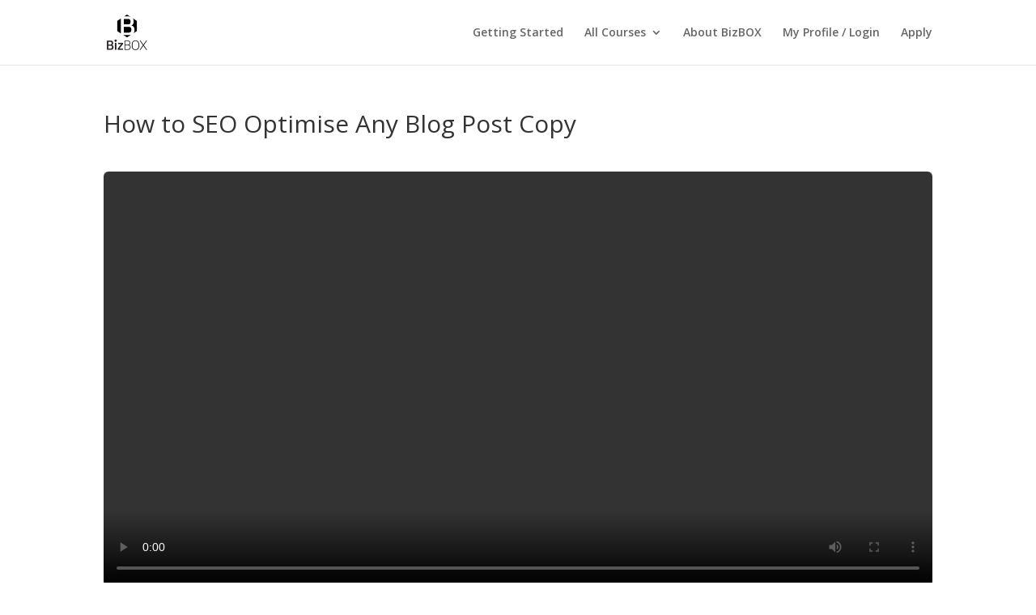

--- FILE ---
content_type: text/css
request_url: https://bizboxmetroflint.com/wp-content/themes/divi-lms-for-learndash/style.css?ver=4.27.4
body_size: 4256
content:
/*
 Theme Name:   Divi LMS for LearnDash
 Description:  eLearning & Courses Divi Child Theme for LearnDash LMS
 Author:       Pee-Aye Creative
 Author URI:   http://peeayecreative.com
 Template:     Divi
 Version:      1.1.0
 License:      GNU General Public License v2 or later
 License URI:  http://www.gnu.org/licenses/gpl-2.0.html
*/



/*MISCELLANEOUS STYLING
 -------------------------------------------------*/


/*blog author round image with border*/

.pa-blog-author .et_pb_main_blurb_image img {
   border-radius: 100px;
   border: 2px solid #d2007f;
   padding: 2px;
}


/*fix potentially pixelated logo*/

#logo {
   -webkit-transform: initial;
}


/*replace Google+ icon with Instagram icon in person module*/

.et_pb_member_social_links .et_pb_google_icon:before {
   content: '\e09a'!important;
}


/*vertical align content in columns*/

.pa-vertical-align {
   display: flex;
   flex-direction: column;
   justify-content: center;
}


/*overlay for parallax sections*/

.pa-overlay .et_parallax_bg:before,
.pa-overlay:before {
   content: "";
   display: block;
   height: 100%;
   position: absolute;
   top: 0;
   left: 0;
   width: 100%;
   background-color: rgba(17, 17, 17, 0.5);
}


/*MENU
 -------------------------------------------------*/


/*style dropdown menu*/

.pa-main-menu li ul {
   padding: 10px 0;
   width: 260px;
   background: #26245b;
   border-radius: 6px;
   box-shadow: 0 12px 40px -6px rgba(0, 0, 0, 0.3);
}


/*reduce dropdown spacing*/

.pa-main-menu li li {
   padding: 0;
}


/*increased width of dropdown list items*/

.pa-main-menu li li a {
   width: 240px;
}


/*increase width of dropdown list items*/

.pa-main-menu li li a {
   width: 240px;
}


/*add dropdown point on top*/

.pa-main-menu nav>ul>li>ul:after {
   position: absolute;
   left: 20%;
   margin-left: -20px;
   top: -20px;
   width: 0;
   height: 0;
   content: '';
   border-left: 20px solid transparent;
   border-right: 20px solid transparent;
   border-bottom: 20px solid #26245b;
}


/*stop menu hover fade transition*/

.pa-main-menu li li:hover a {
   opacity: 1!important;
}


/*hide color of background in dropdown list items on hover*/

.pa-main-menu li li a:hover {
   background-color: transparent!important;
}


/*LEARNDASH COURSE GRID
 -------------------------------------------------*/


/*course grid price tag*/

.ld-course-list-items .ld_course_grid .thumbnail.course .ld_course_grid_price {
   text-shadow: none;
   padding: 8px 12px;
   border-radius: 6px 6px 6px 0;
   background: #00d263;
}


/*course grid enrolled tag*/

.ld-course-list-items .ld_course_grid .thumbnail.course .ld_course_grid_price.ribbon-enrolled {
   background: #26245b;
}

.ld-course-list-items .ld_course_grid .thumbnail.course .ld_course_grid_price.ribbon-enrolled:before {
   border-top: 4px solid #26245b;
   border-right: 4px solid #26245b;
}


/*course grid ribbon shadow*/

.ld-course-list-items .ld_course_grid .thumbnail.course .ld_course_grid_price,
.ld-course-list-items .ld_course_grid .thumbnail.course .ld_course_grid_price.ribbon-enrolled {
   box-shadow: 0 1px rgba(0, 0, 0, 0.1);
   -moz-box-shadow: 0 1px rgba(0, 0, 0, 0.1);
   -webkit-box-shadow: 0 6px 20px 4px rgba(0, 0, 0, 0.1);
}


/*course grid featured image*/

#ld_course_list .thumbnail {
   border: none!important;
   border-radius: 6px;
}


/*course grid items*/

.ld-course-list-items .ld_course_grid .thumbnail.course {
   border-radius: 6px;
}


/*add padding to course grid*/

#ld_course_list .thumbnail .caption,
.ld-course-list-items .ld_course_grid .thumbnail .caption {
   padding: 24px!important;
   color: #666666;
}


/*remove border on some course grids*/

.ld-course-list-items .ld_course_grid .thumbnail.course {
   border: none!important;
}


/*course grid thumbnail*/

.thumbnail.course img {
   border-radius: 6px 6px 0 0;
}


/*course grid button*/

#ld_course_list .caption .btn,
.ld-course-list-items .ld_course_grid .ld_course_grid_button a {
   margin-top: 20px;
   padding: 14px;
   font-size: 16px;
   font-weight: bold;
   border: 2px solid #1f4de0;
   border-radius: 50px;
   background: #1f4de0;
}


/*course grid button on hover*/

#ld_course_list .caption .btn:hover,
.ld-course-list-items .ld_course_grid .ld_course_grid_button a:hover {
   border: 2px solid #1f4de0;
   color: #1f4de0!important;
   background: transparent;
   transition: all .3s ease;
}


/*course grid progress bar height*/

.learndash-wrapper .ld-progress .ld-progress-bar .ld-progress-bar-percentage {
   height: 20px;
}


/*remove extra spacing from course grid*/

.ld-course-list-items .ld_course_grid .thumbnail .caption p {
   margin: 0!important;
   padding-bottom: 0!important;
}


/*since the Divi module needs to be text aligned center for the pagination to be centered, this will offset that and put the title and description back to left aligned*/

.ld-course-list-items .ld_course_grid .thumbnail .caption {
   text-align: left;
}


/*increase margin below course grids*/

.ld-course-list-items .ld_course_grid {
   margin-bottom: 40px;
}


/*add spacing between course grids*/

.ld-course-list-items .col-md-4,
.ld-course-list-items .col-sm-8 {
   padding-right: 20px;
   padding-left: 20px;
}


/*center align the course grid pagination*/

.learndash-pager .learndash-pager-course_list {
   text-align: center!important;
}


/*style the course grid pagination*/

.learndash-pager {
   font-size: 18px;
   font-weight: bold;
   background-color: #ffffff;
   padding: 6px 18px;
   border-radius: 6px;
   color: #26245b;
   text-transform: capitalize;
}


/*style the course grid pagination*/

.learndash-pager a {
   font-size: 22px;
   color: #ffffff;
   line-height: 2.5em;
   background: #26245b;
   border-radius: 50px;
   padding: 0 22px 4px;
}


/*hide pagination skip to first*/

span.pager-left a:first-of-type {
   display: none;
}


/*hide pagination skip to last*/

span.pager-right a:last-of-type {
   display: none;
}


/*style the course grid pagination on hover*/

span.pager-left a:hover,
span.pager-right a:hover {
   background: #1f4de0;
}


/*adjust spacing on course grid pagination*/

span.pagedisplay {
   margin: 0 20px;
}


/*make disabled pagination same color*/

.learndash-pager a.disabled {
   opacity: 1;
}


/*course grid category select dropdown*/

input[type=text],
input[type=password],
input[type=tel],
input[type=email],
input.text,
input.title,
textarea,
select {
   padding: 8px;
   font-size: 16px;
   font-weight: 500;
   border: 2px solid #e2e7ed;
   border-radius: 6px;
   color: #4e4e4e;
   background-color: #fff;
}


/*make course grid items equal height*/

.ld-course-list-items div.ld_course_grid .thumbnail.course,
.ld_course_grid .thumbnail,
#et-boc .ld_course_grid .thumbnail,
.entry-content div.ld_course_grid .thumbnail {
   display: flex !important;
   flex-direction: column;
   min-height: 100%;
}


/*make course grid items aligned to equal height*/

.ld-course-list-items div.ld_course_grid .thumbnail.course .caption,
.ld_course_grid .thumbnail .caption,
#et-boc .ld_course_grid .thumbnail .caption,
.entry-content div.ld_course_grid .thumbnail .caption {
   position: relative;
   flex: 1;
   display: flex;
   flex-direction: column;
}


/*keep button at the bottom in course grid*/

.ld-course-list-items div.ld_course_grid .thumbnail.course .caption .ld_course_grid_button,
.ld_course_grid .thumbnail .caption .ld_course_grid_button,
#et-boc .ld_course_grid .thumbnail .caption .ld_course_grid_button,
.entry-content div.ld_course_grid .thumbnail .caption .ld_course_grid_button {
   margin-top: auto !important;
}


/*LEARNDASH COURSE PAGE
 -------------------------------------------------*/


/*course page progress bar*/

.single-sfwd-courses .learndash-wrapper .ld-course-status.ld-course-status-enrolled {
   background-color: #f3f6fd;
   border-radius: 6px;
   padding: 1em;
   margin: 20px 0;
}


/*course page status*/

.single-sfwd-courses .learndash-wrapper .ld-status {
   border-radius: 50px;
   line-height: 1.8em;
}


/*course progress bar*/

.single-sfwd-courses .learndash-wrapper .ld-progress .ld-progress-bar .ld-progress-bar-percentage,
.learndash-wrapper .ld-progress .ld-progress-bar {
   height: 20px;
   border-radius: 15px;
}


/*transition for accent line below left aligned headings*/

.single-sfwd-courses h2,
.single-sfwd-courses h1,
.et-db #et-boc .et_pb_text_0 h2 {
   -webkit-transition: all 0.3s ease-in-out;
   -moz-transition: all 0.3s ease-in-out;
   -ms-transition: all 0.3s ease-in-out;
   -o-transition: all 0.3s ease-in-out;
   transition: all 0.3s ease-in-out;
}


/*accent line below left aligned headings*/

.single-sfwd-courses h2:after,
.single-sfwd-courses h1:after,
.et-db #et-boc .et_pb_text_0 h2:after {
   display: table;
   content: "";
   border-top: 2px solid #d2007f;
   width: 30px;
   margin: 14px 0px 14px;
   -webkit-transition: all 0.3s ease-in-out;
   -moz-transition: all 0.3s ease-in-out;
   -ms-transition: all 0.3s ease-in-out;
   -o-transition: all 0.3s ease-in-out;
   transition: all 0.3s ease-in-out;
}


/*accent line below left aligned headings on hover*/

.single-sfwd-courses h2:hover:after,
.single-sfwd-courses h1:hover:after,
.et-db #et-boc .et_pb_text_0 h2:hover:after {
   width: 60px;
   border-top: 2px solid #d2007f;
}


/*transition for accent line centered below headings*/

.pa-centered-heading-line h1,
.pa-centered-heading-line h2 {
   -webkit-transition: all 0.3s ease-in-out;
   -moz-transition: all 0.3s ease-in-out;
   -ms-transition: all 0.3s ease-in-out;
   -o-transition: all 0.3s ease-in-out;
   transition: all 0.3s ease-in-out;
}


/*accent line centered below headings*/

.pa-centered-heading-line h1:after,
.pa-centered-heading-line h2:after {
   display: table;
   content: "";
   border-top: 2px solid #d2007f;
   width: 30px;
   margin: 14px auto 14px;
   -webkit-transition: all 0.3s ease-in-out;
   -moz-transition: all 0.3s ease-in-out;
   -ms-transition: all 0.3s ease-in-out;
   -o-transition: all 0.3s ease-in-out;
   transition: all 0.3s ease-in-out;
}


/*accent line centered below headings on hover*/

.pa-centered-heading-line h1:hover:after,
.pa-centered-heading-line h2:hover:after {
   width: 60px;
   border-top: 2px solid #d2007f;
}


/*course page box for logged out not enrolled*/

.learndash-wrapper .ld-course-status.ld-course-status-not-enrolled {
   background: #f3f6fd;
}


/*LEARNDASH MY PROFILE
 -------------------------------------------------*/


/*size of Profile photo*/

.learndash-wrapper .ld-profile-summary .ld-profile-card .ld-profile-avatar {
   width: 96px;
   height: 96px;
   margin-bottom: 20px;
}


/*vertical lines in profile stats*/

.learndash-wrapper .ld-profile-summary .ld-profile-stats .ld-profile-stat {
   -webkit-box-flex: 0;
   -ms-flex: 0 0 150px;
   flex: 0 0 150px;
   border-right: 2px solid #e2e7ed;
}


/*LEARNDASH FOCUS MODE
 -------------------------------------------------*/


/*tweaks for profile in LearnDash focus mode*/

.learndash-wrapper .ld-focus .ld-focus-header .ld-user-menu .ld-text {
   margin-left: .5em;
   text-transform: capitalize;
   font-size: 95%;
   color: inherit;
   line-height: 1.3;
}


/*adjust styles on LearnDash focus mode dropdown menu*/

.learndash-wrapper .ld-focus .ld-focus-header .ld-user-menu .ld-user-menu-items a {
   background: transparent;
   border-bottom: 1px solid rgba(0, 0, 0, .1) !important;
   padding: .6875em 1em;
   font-size: 95%;
   font-weight: normal;
}


/*rounded corners on LearnDash focus mode dropdown menu*/

.learndash-wrapper .ld-focus .ld-focus-header .ld-user-menu .ld-user-menu-items a:first-of-type {
   border-radius: 6px 6px 0 0;
}


/*remove background on LearnDash focus mode dropdown menu hover*/

.learndash-wrapper .ld-focus .ld-focus-header .ld-user-menu .ld-user-menu-items a:hover {
   opacity: 1;
   background: rgba(0, 0, 0, .05);
}


/*increase height of LearnDash focus mode header*/

.learndash-wrapper .ld-focus .ld-focus-header {
   height: 71px;
}


/*increase height of some items inside the LearnDash focus mode header*/

.learndash-wrapper .ld-focus .ld-focus-header .ld-content-action,
.learndash-wrapper .ld-focus .ld-focus-header .ld-progress,
.learndash-wrapper .ld-focus .ld-focus-header .ld-user-menu {
   height: 70px;
}


/*move main area down in LearnDash focus mode*/

body.admin-bar .learndash-wrapper .ld-focus-sidebar {
   top: 52px;
}


/*fix student profile photo image*/

.learndash-wrapper .ld-profile-avatar img {
   width: 100%;
   height: 100%;
}


/*fix student profile photo image*/

.learndash-wrapper .ld-focus .ld-focus-header .ld-user-menu .ld-profile-avatar {
   width: 51px;
   height: 39px;
   margin-left: 10px;
}


/*TESTIMONIALS
 -------------------------------------------------*/


/*testimonial 1*/

.pa-speech-bubble-1 {
   position: relative;
}


/*testimonial 1 arrow*/

.pa-speech-bubble-1:after {
   content: '';
   position: absolute;
   bottom: 0;
   left: 50%;
   width: 0;
   height: 0;
   border: 20px solid transparent;
   border-top-color: #1f4de0;
   border-bottom: 0;
   margin-left: -20px;
   margin-bottom: -20px;
}


/*testimonial 2*/

.pa-speech-bubble-2 {
   position: absolute;
}


/*testimonial 2 arrow*/

.pa-speech-bubble-2:after {
   content: '';
   position: absolute;
   top: 0;
   left: 50%;
   width: 0;
   height: 0;
   border: 20px solid transparent;
   border-bottom-color: #00d263;
   border-top: 0;
   margin-left: -20px;
   margin-top: -20px;
}


/*testimonial 3*/

.pa-speech-bubble-3 {
   position: relative;
}


/*testimonial 3 arrow*/

.pa-speech-bubble-3:after {
   content: '';
   position: absolute;
   bottom: 0;
   left: 50%;
   width: 0;
   height: 0;
   border: 20px solid transparent;
   border-top-color: #d2007f;
   border-bottom: 0;
   margin-left: -20px;
   margin-bottom: -20px;
}


/*BLOG FEED
 -------------------------------------------------*/


/*adjust the styles of the fullwidth blog feed*/

.pa-blog-fullwdith .et_pb_post {
   margin-bottom: 60px;
   padding: 32px;
   border-radius: 6px;
   box-shadow: 0px 2px 18px 0px #e8edfb;
}


/*adjust the size of the featured image in the fullwidth blog feed*/

.pa-blog-fullwidth .entry-featured-image-url {
   display: block;
   position: relative;
   margin-bottom: 30px;
   margin: -32px -32px 30px;
}


/*round the corners of the featured image in the blog grid feed*/

.pa-blog-fullwidth .et_pb_post a img {
   border-radius: 6px 6px 0 0;
}


/*adjust the spacing in the blog grid feed*/

.pa-blog-grid .et_pb_blog_grid .et_pb_post {
   padding: 32px;
}


/*adjust the size of the featured image in the blog grid feed*/

.pa-blog-grid .et_pb_post .entry-featured-image-url {
   display: block;
   position: relative;
   margin-bottom: 30px;
   margin: -32px -12px 30px;
}


/*adjust the styles of the blog grid feed*/

.pa-blog-fullwidth .et_pb_post {
   margin-bottom: 75px;
   padding: 32px;
   border-radius: 6px;
   box-shadow: 0px 2px 18px 0px #e8edfb;
}


/*style the blog read more button*/

a.more-link {
   font-size: 18px;
   color: #ffffff !important;
   background-color: #1f4de0;
   border: 2px solid #1f4de0;
   font-weight: 700;
   margin-top: 20px;
   display: block;
   text-align: center;
   padding: 10px 30px;
   border-radius: 100px;
   text-transform: capitalize;
   -webkit-transition: all 0.3s ease-in-out;
   -moz-transition: all 0.3s ease-in-out;
   -ms-transition: all 0.3s ease-in-out;
   -o-transition: all 0.3s ease-in-out;
   transition: all 0.3s ease-in-out;
}


/*style the blog read more button on hover*/

a.more-link:hover {
   color: #1f4de0!important;
   border: 2px solid #1f4de0;
   background-color: #ffffff;
   -webkit-transition: all 0.3s ease-in-out;
   -moz-transition: all 0.3s ease-in-out;
   -ms-transition: all 0.3s ease-in-out;
   -o-transition: all 0.3s ease-in-out;
   transition: all 0.3s ease-in-out;
}


/*SIDEBAR WIDGETS
 -------------------------------------------------*/


/*width date styling*/

.widget_recent_entries span.post-date {
   font-size: 16px;
   display: block;
}


/*widget links*/

.et_pb_widget a {
   color: #000000;
   line-height: 1.5em;
}


/*widget categories adjustment*/

.widget_categories ul li {
   margin-bottom: .1em;
}


/*all widget titles*/

h4.widgettitle {
   letter-spacing: 1px;
}


/*line after all widget titles*/

h4.widgettitle:after {
   background-color: #ddd;
   content: "";
   display: inline-block;
   height: 1px;
   position: relative;
   vertical-align: middle;
   width: 100%;
}


/*single post meta and links*/

#left-area .post-meta a,
.expand-divi-below-tags a,
.nav-previous a,
.nav-next a,
.et_pb_widget a,
.et_pb_post .post-meta a,
.et_pb_title_meta_container a,
.single-post p a {
   color: #1f4de0!important;
   padding-bottom: 1px;
   border-bottom: 1px solid #ddd;
   font-weight: 500;
}


/*single post meta and links on hover*/

#left-area .post-meta a:hover,
.expand-divi-below-tags a:hover,
.nav-previous a:hover,
.nav-next a:hover,
.et_pb_widget a:hover,
.et_pb_post .post-meta a:hover,
.et_pb_title_meta_container a:hover,
.single-post p a:hover {
   border-bottom-color: #1f4de0;
}


/*single post meta and links*/

.post-meta,
.expand-divi-below-tags,
.nav-previous,
.nav-next,
.et_pb_widget a {
   text-transform: uppercase;
   letter-spacing: 1px;
   font-family: 'Roboto', sans-serif;
   font-size: 16px;
}


/*tagcloud styling to match*/

.tagcloud a {
   display: inline;
   padding: 0;
   padding-bottom: 1px;
   background: none;
   font-size: 16px!important;
   border-radius: 0;
   margin-right: 4px;
}


/*tag cloud styling on hover*/

.tagcloud a:hover {
   background: none;
}


/*put widget date on its own line*/

.widget_recent_entries span.post-date {
   font-size: 14px;
   display: block;
}


/*widget search input area*/

.widget_search input#s {
   height: 48px!important;
   border-radius: 6px;
   background: #ffffff;
   ;
   border-color: #1f4de0;
}


/*widget search button*/

.widget_search input#searchsubmit {
   border-left: 1px solid #1f4de0;
   height: 48px!important;
   width: 96px;
}


/*widget search button*/

.widget_search input#searchsubmit {
   background: #1f4de0;
   border-color: #1f4de0;
   color: #ffffff;
   border-radius: 6px;
}


/*round corners of images in sidebar*/

.et_post_meta_wrapper img,
#sidebar img {
   border-radius: 6px;
}


/*add drop cap to first letter of first paragraph of all blog posts*/

.et_pb_post_content p:first-of-type:first-letter {
   font-size: 3em;
   background: #26245b;
   color: #ffffff;
   border-radius: 6px;
   float: left;
   display: inline-block;
   text-align: center;
   margin: 10px 20px 0px 0;
   padding: .5em;
   vertical-align: middle;
}


/*WP-PAGENAVI STYLING
 -------------------------------------------------*/


/*styles the wp-pagenavi pagination links*/

.wp-pagenavi a {
   padding: 0.4em 0.8em !important;
   font-size: 1.2em !important;
   color: #ffffff;
   line-height: 1.2em;
   background: #26245b;
   transition: all .5s;
   border-radius: 6px;
   font-weight: bold!important;
   ;
}


/*styles the wp-pagenavi pagination links*/

.wp-pagenavi span {
   padding: 0.4em 0.8em !important;
   font-size: 1.5em !important;
   color: #26245b;
   line-height: 1.5em;
   background: #26245b;
   transition: all .5s;
   border-radius: 6px;
   font-weight: bold!important;
   ;
}


/*styles the wp-pagenavi current page number*/

.wp-pagenavi span.current {
   color: #ffffff !important;
   background: #1f4de0 !important;
   border-radius: 6px;
}


/*styles the wp-pagenavi pagination links on hover*/

.wp-pagenavi a:hover {
   color: #ffffff !important;
   background: #1f4de0 !important;
}


/*color of next and previous links*/

.wp-pagenavi .nextpostslink,
.wp-pagenavi .previouspostslink {
   color: #ffffff !important;
}


/*styles the wp-pagenavi pages text*/

.wp-pagenavi .pages {
   background: none;
}


/*remove border and align to the center*/

.wp-pagenavi {
   border-top: none;
   text-align: center;
}


/*MOBILE FOOTER MENU
 -------------------------------------------------*/


/*show desktop menu on phone*/

@media (max-width: 980px) {
   .pa-footer-menu .et_pb_menu__menu {
      display: flex!important;
   }
   /*show desktop menu on phone*/
   .pa-footer-menu .et_mobile_nav_menu {
      display: none!important;
   }
}


--- FILE ---
content_type: text/css
request_url: https://bizboxmetroflint.com/wp-content/et-cache/395/et-core-unified-395.min.css?ver=1739347380
body_size: 3022
content:
.pa-blog-author .et_pb_main_blurb_image img{border-radius:100px;border:2px solid #d2007f;padding:2px}#logo{-webkit-transform:initial}.et_pb_member_social_links .et_pb_google_icon:before{content:'e09a'!important}.pa-vertical-align{display:flex;flex-direction:column;justify-content:center}.pa-overlay .et_parallax_bg:before,.pa-overlay:before{content:"";display:block;height:100%;position:absolute;top:0;left:0;width:100%;background-color:rgba(17,17,17,0.5)}.pa-main-menu li ul{padding:10px 0;width:260px;background:#26245b;border-radius:6px;box-shadow:0 12px 40px -6px rgba(0,0,0,0.3)}.pa-main-menu li li{padding:0}.pa-main-menu li li a{width:240px}.pa-main-menu li li a{width:240px}.pa-main-menu nav>ul>li>ul:after{position:absolute;left:20%;margin-left:-20px;top:-20px;width:0;height:0;content:'';border-left:20px solid transparent;border-right:20px solid transparent;border-bottom:20px solid #26245b}.pa-main-menu li li:hover a{opacity:1!important}.pa-main-menu li li a:hover{background-color:transparent!important}.ld-course-list-items .ld_course_grid .thumbnail.course .ld_course_grid_price{text-shadow:none;padding:8px 12px;border-radius:6px 6px 6px 0;background:#00d263}.ld-course-list-items .ld_course_grid .thumbnail.course .ld_course_grid_price.ribbon-enrolled{background:#26245b}.ld-course-list-items .ld_course_grid .thumbnail.course .ld_course_grid_price.ribbon-enrolled:before{border-top:4px solid #26245b;border-right:4px solid #26245b}.ld-course-list-items .ld_course_grid .thumbnail.course .ld_course_grid_price,.ld-course-list-items .ld_course_grid .thumbnail.course .ld_course_grid_price.ribbon-enrolled{box-shadow:0 1px rgba(0,0,0,0.1);-moz-box-shadow:0 1px rgba(0,0,0,0.1);-webkit-box-shadow:0 6px 20px 4px rgba(0,0,0,0.1)}#ld_course_list .thumbnail{border:none!important;border-radius:6px}.ld-course-list-items .ld_course_grid .thumbnail.course{border-radius:6px}#ld_course_list .thumbnail .caption,.ld-course-list-items .ld_course_grid .thumbnail .caption{padding:24px!important;color:#666666}.ld-course-list-items .ld_course_grid .thumbnail.course{border:none!important}.thumbnail.course img{border-radius:6px 6px 0 0}#ld_course_list .caption .btn,.ld-course-list-items .ld_course_grid .ld_course_grid_button a{margin-top:20px;padding:14px;font-size:16px;font-weight:bold;border:2px solid #1f4de0;border-radius:50px;background:#1f4de0}#ld_course_list .caption .btn:hover,.ld-course-list-items .ld_course_grid .ld_course_grid_button a:hover{border:2px solid #1f4de0;color:#1f4de0!important;background:transparent;transition:all .3s ease}.learndash-wrapper .ld-progress .ld-progress-bar .ld-progress-bar-percentage{height:20px}.ld-course-list-items .ld_course_grid .thumbnail .caption p{margin:0!important;padding-bottom:0!important}.ld-course-list-items .ld_course_grid .thumbnail .caption{text-align:left}.ld-course-list-items .ld_course_grid{margin-bottom:40px}.ld-course-list-items .col-md-4,.ld-course-list-items .col-sm-8{padding-right:20px;padding-left:20px}.learndash-pager .learndash-pager-course_list{text-align:center!important}.learndash-pager{font-size:18px;font-weight:bold;background-color:#ffffff;padding:6px 18px;border-radius:6px;color:#26245b;text-transform:capitalize}.learndash-pager a{font-size:22px;color:#ffffff;line-height:2.5em;background:#26245b;border-radius:50px;padding:0 22px 4px}span.pager-left a:first-of-type{display:none}span.pager-right a:last-of-type{display:none}span.pager-left a:hover,span.pager-right a:hover{background:#1f4de0}span.pagedisplay{margin:0 20px}.learndash-pager a.disabled{opacity:1}input[type=text],input[type=password],input[type=tel],input[type=email],input.text,input.title,textarea,select{padding:8px;font-size:16px;font-weight:500;border:2px solid #e2e7ed;border-radius:6px;color:#4e4e4e;background-color:#fff}.ld-course-list-items div.ld_course_grid .thumbnail.course,.ld_course_grid .thumbnail,#et-boc .ld_course_grid .thumbnail,.entry-content div.ld_course_grid .thumbnail{display:flex!important;flex-direction:column;min-height:100%}.ld-course-list-items div.ld_course_grid .thumbnail.course .caption,.ld_course_grid .thumbnail .caption,#et-boc .ld_course_grid .thumbnail .caption,.entry-content div.ld_course_grid .thumbnail .caption{position:relative;flex:1;display:flex;flex-direction:column}.ld-course-list-items div.ld_course_grid .thumbnail.course .caption .ld_course_grid_button,.ld_course_grid .thumbnail .caption .ld_course_grid_button,#et-boc .ld_course_grid .thumbnail .caption .ld_course_grid_button,.entry-content div.ld_course_grid .thumbnail .caption .ld_course_grid_button{margin-top:auto!important}.single-sfwd-courses .learndash-wrapper .ld-course-status.ld-course-status-enrolled{background-color:#f3f6fd;border-radius:6px;padding:1em;margin:20px 0}.single-sfwd-courses .learndash-wrapper .ld-status{border-radius:50px;line-height:1.8em}.single-sfwd-courses .learndash-wrapper .ld-progress .ld-progress-bar .ld-progress-bar-percentage,.learndash-wrapper .ld-progress .ld-progress-bar{height:20px;border-radius:15px}.single-sfwd-courses h2,.single-sfwd-courses h1,.et-db #et-boc .et_pb_text_0 h2{-webkit-transition:all 0.3s ease-in-out;-moz-transition:all 0.3s ease-in-out;-ms-transition:all 0.3s ease-in-out;-o-transition:all 0.3s ease-in-out;transition:all 0.3s ease-in-out}.single-sfwd-courses h2:after,.single-sfwd-courses h1:after,.et-db #et-boc .et_pb_text_0 h2:after{display:table;content:"";border-top:2px solid #d2007f;width:30px;margin:14px 0px 14px;-webkit-transition:all 0.3s ease-in-out;-moz-transition:all 0.3s ease-in-out;-ms-transition:all 0.3s ease-in-out;-o-transition:all 0.3s ease-in-out;transition:all 0.3s ease-in-out}.single-sfwd-courses h2:hover:after,.single-sfwd-courses h1:hover:after,.et-db #et-boc .et_pb_text_0 h2:hover:after{width:60px;border-top:2px solid #d2007f}.pa-centered-heading-line h1,.pa-centered-heading-line h2{-webkit-transition:all 0.3s ease-in-out;-moz-transition:all 0.3s ease-in-out;-ms-transition:all 0.3s ease-in-out;-o-transition:all 0.3s ease-in-out;transition:all 0.3s ease-in-out}.pa-centered-heading-line h1:after,.pa-centered-heading-line h2:after{display:table;content:"";border-top:2px solid #d2007f;width:30px;margin:14px auto 14px;-webkit-transition:all 0.3s ease-in-out;-moz-transition:all 0.3s ease-in-out;-ms-transition:all 0.3s ease-in-out;-o-transition:all 0.3s ease-in-out;transition:all 0.3s ease-in-out}.pa-centered-heading-line h1:hover:after,.pa-centered-heading-line h2:hover:after{width:60px;border-top:2px solid #d2007f}.learndash-wrapper .ld-course-status.ld-course-status-not-enrolled{background:#f3f6fd}.learndash-wrapper .ld-profile-summary .ld-profile-card .ld-profile-avatar{width:96px;height:96px;margin-bottom:20px}.learndash-wrapper .ld-profile-summary .ld-profile-stats .ld-profile-stat{-webkit-box-flex:0;-ms-flex:0 0 150px;flex:0 0 150px;border-right:2px solid #e2e7ed}.learndash-wrapper .ld-focus .ld-focus-header .ld-user-menu .ld-text{margin-left:.5em;text-transform:capitalize;font-size:95%;color:inherit;line-height:1.3}.learndash-wrapper .ld-focus .ld-focus-header .ld-user-menu .ld-user-menu-items a{background:transparent;border-bottom:1px solid rgba(0,0,0,.1)!important;padding:.6875em 1em;font-size:95%;font-weight:normal}.learndash-wrapper .ld-focus .ld-focus-header .ld-user-menu .ld-user-menu-items a:first-of-type{border-radius:6px 6px 0 0}.learndash-wrapper .ld-focus .ld-focus-header .ld-user-menu .ld-user-menu-items a:hover{opacity:1;background:rgba(0,0,0,.05)}.learndash-wrapper .ld-focus .ld-focus-header{height:71px}.learndash-wrapper .ld-focus .ld-focus-header .ld-content-action,.learndash-wrapper .ld-focus .ld-focus-header .ld-progress,.learndash-wrapper .ld-focus .ld-focus-header .ld-user-menu{height:70px}body.admin-bar .learndash-wrapper .ld-focus-sidebar{top:52px}.learndash-wrapper .ld-profile-avatar img{width:100%;height:100%}.learndash-wrapper .ld-focus .ld-focus-header .ld-user-menu .ld-profile-avatar{width:51px;height:39px;margin-left:10px}.pa-speech-bubble-1{position:relative}.pa-speech-bubble-1:after{content:'';position:absolute;bottom:0;left:50%;width:0;height:0;border:20px solid transparent;border-top-color:#1f4de0;border-bottom:0;margin-left:-20px;margin-bottom:-20px}.pa-speech-bubble-2{position:absolute}.pa-speech-bubble-2:after{content:'';position:absolute;top:0;left:50%;width:0;height:0;border:20px solid transparent;border-bottom-color:#00d263;border-top:0;margin-left:-20px;margin-top:-20px}.pa-speech-bubble-3{position:relative}.pa-speech-bubble-3:after{content:'';position:absolute;bottom:0;left:50%;width:0;height:0;border:20px solid transparent;border-top-color:#d2007f;border-bottom:0;margin-left:-20px;margin-bottom:-20px}.pa-blog-fullwdith .et_pb_post{margin-bottom:60px;padding:32px;border-radius:6px;box-shadow:0px 2px 18px 0px #e8edfb}.pa-blog-fullwidth .entry-featured-image-url{display:block;position:relative;margin-bottom:30px;margin:-32px -32px 30px}.pa-blog-fullwidth .et_pb_post a img{border-radius:6px 6px 0 0}.pa-blog-grid .et_pb_blog_grid .et_pb_post{padding:32px}.pa-blog-grid .et_pb_post .entry-featured-image-url{display:block;position:relative;margin-bottom:30px;margin:-32px -12px 30px}.pa-blog-fullwidth .et_pb_post{margin-bottom:75px;padding:32px;border-radius:6px;box-shadow:0px 2px 18px 0px #e8edfb}a.more-link{font-size:18px;color:#ffffff!important;background-color:#1f4de0;border:2px solid #1f4de0;font-weight:700;margin-top:20px;display:block;text-align:center;padding:10px 30px;border-radius:100px;text-transform:capitalize;-webkit-transition:all 0.3s ease-in-out;-moz-transition:all 0.3s ease-in-out;-ms-transition:all 0.3s ease-in-out;-o-transition:all 0.3s ease-in-out;transition:all 0.3s ease-in-out}a.more-link:hover{color:#1f4de0!important;border:2px solid #1f4de0;background-color:#ffffff;-webkit-transition:all 0.3s ease-in-out;-moz-transition:all 0.3s ease-in-out;-ms-transition:all 0.3s ease-in-out;-o-transition:all 0.3s ease-in-out;transition:all 0.3s ease-in-out}.widget_recent_entries span.post-date{font-size:16px;display:block}.et_pb_widget a{color:#000000;line-height:1.5em}.widget_categories ul li{margin-bottom:.1em}h4.widgettitle{letter-spacing:1px}h4.widgettitle:after{background-color:#ddd;content:"";display:inline-block;height:1px;position:relative;vertical-align:middle;width:100%}#left-area .post-meta a,.expand-divi-below-tags a,.nav-previous a,.nav-next a,.et_pb_widget a,.et_pb_post .post-meta a,.et_pb_title_meta_container a,.single-post p a{color:#1f4de0!important;padding-bottom:1px;border-bottom:1px solid #ddd;font-weight:500}#left-area .post-meta a:hover,.expand-divi-below-tags a:hover,.nav-previous a:hover,.nav-next a:hover,.et_pb_widget a:hover,.et_pb_post .post-meta a:hover,.et_pb_title_meta_container a:hover,.single-post p a:hover{border-bottom-color:#1f4de0}.post-meta,.expand-divi-below-tags,.nav-previous,.nav-next,.et_pb_widget a{text-transform:uppercase;letter-spacing:1px;font-family:'Roboto',sans-serif;font-size:16px}.tagcloud a{display:inline;padding:0;padding-bottom:1px;background:none;font-size:16px!important;border-radius:0;margin-right:4px}.tagcloud a:hover{background:none}.widget_recent_entries span.post-date{font-size:14px;display:block}.widget_search input#s{height:48px!important;border-radius:6px;background:#ffffff;;border-color:#1f4de0}.widget_search input#searchsubmit{border-left:1px solid #1f4de0;height:48px!important;width:96px}.widget_search input#searchsubmit{background:#1f4de0;border-color:#1f4de0;color:#ffffff;border-radius:6px}.et_post_meta_wrapper img,#sidebar img{border-radius:6px}.et_pb_post_content p:first-of-type:first-letter{font-size:3em;background:#26245b;color:#ffffff;border-radius:6px;float:left;display:inline-block;text-align:center;margin:10px 20px 0px 0;padding:.5em;vertical-align:middle}.wp-pagenavi a{padding:0.4em 0.8em!important;font-size:1.2em!important;color:#ffffff;line-height:1.2em;background:#26245b;transition:all .5s;border-radius:6px;font-weight:bold!important;}.wp-pagenavi span{padding:0.4em 0.8em!important;font-size:1.5em!important;color:#26245b;line-height:1.5em;background:#26245b;transition:all .5s;border-radius:6px;font-weight:bold!important;}.wp-pagenavi span.current{color:#ffffff!important;background:#1f4de0!important;border-radius:6px}.wp-pagenavi a:hover{color:#ffffff!important;background:#1f4de0!important}.wp-pagenavi .nextpostslink,.wp-pagenavi .previouspostslink{color:#ffffff!important}.wp-pagenavi .pages{background:none}.wp-pagenavi{border-top:none;text-align:center}@media (max-width:980px){.pa-footer-menu .et_pb_menu__menu{display:flex!important}.pa-footer-menu .et_mobile_nav_menu{display:none!important}}.single-sfwd-courses .post-meta,.single-sfwd-lessons .post-meta,.single-sfwd-topic .post-meta,.single-sfwd-quiz .post-meta,.single-sfwd-assignment .post-meta{display:none}.learndash .learndash_join_button .btn-join,.learndash .learndash_join_button #btn-join,.learndash .learndash_join_button .btn-join:hover,.learndash .learndash_join_button #btn-join:hover,.learndash .learndash_join_button .btn-join:active,.learndash .learndash_join_button #btn-join:active,.learndash .learndash_join_button .btn-join:focus,.learndash .learndash_join_button #btn-join:focus,.learndash_checkout_buttons input.btn-join[type="button"],.learndash_checkout_button input[type="submit"],.learndash_checkout_buttons input.btn-join[type="button"]:hover,.learndash_checkout_button input[type="submit"]:hover,.learndash_checkout_buttons input.btn-join[type="button"]:active,.learndash_checkout_button input[type="submit"]:active,.learndash_checkout_buttons input.btn-join[type="button"]:focus,.learndash_checkout_button input[type="submit"]:focus,#sfwd-mark-complete #learndash_mark_complete_button,#sfwd-mark-complete #learndash_mark_complete_button:hover,#sfwd-mark-complete #learndash_mark_complete_button:active,#sfwd-mark-complete #learndash_mark_complete_button:focus,.learndash .wpProQuiz_button,.learndash .wpProQuiz_button:hover,.learndash .wpProQuiz_button:active,.learndash .wpProQuiz_button:focus,form#sfwd-mark-complete input#learndash_mark_complete_button[disabled],.ld_course_grid .thumbnail.course a.btn-primary,.ld_course_grid .thumbnail.course a.btn-primary:hover,.ld_course_grid .thumbnail.course a.btn-primary:active,.ld_course_grid .thumbnail.course a.btn-primary:focus,.learndash .learndash_course_certificate .btn-blue,.learndash .learndash_course_certificate .btn-blue:visited,.learndash .learndash_course_certificate .btn-blue:hover,.learndash .learndash_course_certificate .btn-blue:active,.learndash .learndash_course_certificate .btn-blue:focus,.learndash .quiz_continue_link a#quiz_continue_link,.learndash .quiz_continue_link a#quiz_continue_link:hover,.learndash .quiz_continue_link a#quiz_continue_link:active,.learndash .quiz_continue_link a#quiz_continue_link:focus,.learndash .wpProQuiz_content .wpProQuiz_button[name="restartQuiz"],.learndash .wpProQuiz_content .wpProQuiz_button[name="restartQuiz"]:hover,.learndash .wpProQuiz_content .wpProQuiz_button[name="restartQuiz"]:active,.learndash .wpProQuiz_content .wpProQuiz_button[name="restartQuiz"]:focus,.learndash .wpProQuiz_content .wpProQuiz_button[name="next"],.learndash .wpProQuiz_content .wpProQuiz_button[name="next"]:hover,.learndash .wpProQuiz_content .wpProQuiz_button[name="next"]:active,.learndash .wpProQuiz_content .wpProQuiz_button[name="next"]:focus{background:#000;color:#fff;border:2px solid #000}.nav li ul{width:280px!important}.nav li li ul{left:280px!important}#top-menu li li a{width:240px}